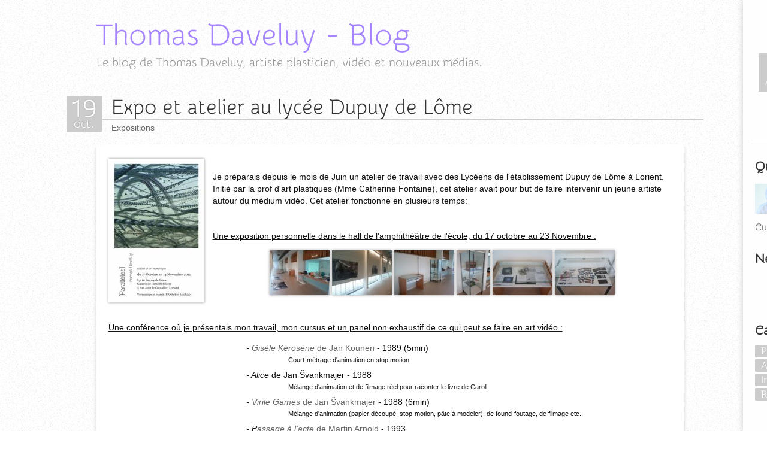

--- FILE ---
content_type: text/html; charset=UTF-8
request_url: https://blog.thomas-daveluy.fr/index.php?post/2011/10/19/Expo-et-atelier-au-lyc%C3%A9e-Dupuy-de-L%C3%B4me
body_size: 4732
content:
<!DOCTYPE html>
<html xml:lang="fr" lang="fr">
<head>
  <meta http-equiv="Content-Type" content="text/html; charset=UTF-8">
  <meta name="ROBOTS" content="INDEX, FOLLOW">
  
  <title>Expo et atelier au lycée Dupuy de Lôme - Thomas Daveluy - Blog</title>
  <meta name="description" lang="fr" content="Je préparais depuis le mois de Juin un atelier de travail avec des Lycéens de l'établissement Dupuy de Lôme à Lorient. Initié par la prof d'art plastiques (Mme Catherine">
  <meta name="copyright" content="">
  <meta name="author" content="Thomas Daveluy">
  <meta name="date" scheme="W3CDTF" content="2011-10-19T18:36:00+01:00">
  
  <link rel="schema.dc" href="http://purl.org/dc/elements/1.1/">
	  <meta name="dc.title" lang="fr" content="Thomas Daveluy - Blog">
	  <meta name="dc.description" lang="fr" content="Le blog de Thomas Daveluy, artiste plasticien, vidéo et nouveaux médias.">
	  <meta name="dc.language" content="fr">
	  <meta name="dc.publisher" content="Thomas Daveluy">
	  <meta name="dc.rights" content="">
	  <meta name="dc.date" scheme="W3CDTF" content="2026-01-19T07:09:42+00:00">
	  <meta name="dc.type" content="text">
	  <meta name="dc.format" content="text/html">

  <link rel="top" href="https://blog.thomas-daveluy.fr/" title="Accueil">
  <link rel="contents" href="https://blog.thomas-daveluy.fr/archive" title="Archives">
  <link rel="canonical" href="https://blog.thomas-daveluy.fr/post/2011/10/19/Expo-et-atelier-au-lyc%C3%A9e-Dupuy-de-L%C3%B4me" >
  
  <link rel="next" href="https://blog.thomas-daveluy.fr/post/2011/11/11/Depth-Affect-visual-show" title="Depth Affect visual show">
  <link rel="previous" href="https://blog.thomas-daveluy.fr/post/2011/09/20/Exposition-Bartelbyturique-aux-Ateliers-de-la-gare-%C3%A0-Locmin%C3%A9" title="Exposition Bartelbyturique aux Ateliers de la gare à Locminé">
  
  <link rel="alternate" type="application/atom+xml" title="Atom 1.0" href="https://blog.thomas-daveluy.fr/feed/atom">
  
  <style type="text/css" media="screen">@import url(/themes/paralleles2/style.css);</style>
<link rel="icon" type="image/png" href="/themes/paralleles2/img/favicon.png">
<meta name="viewport" content="width=device-width, initial-scale=.8, user-scalable=no">

<link rel="section" href="https://thomas-daveluy.fr/contact" title="Contact">
<link rel="section" href="https://blog.thomas-daveluy.fr" title="Blog">
<link rel="section" href="https://portfolio.thomas-daveluy.fr" title="Portfolio">
<link rel="section" href="https://thomas-daveluy.fr" title="Thomas Daveluy - Artiste plasticien">

<script async src="https://www.googletagmanager.com/gtag/js?id=G-2QHLDPLQJZ"></script>
<script>window.dataLayer = window.dataLayer || [];function gtag(){dataLayer.push(arguments);}gtag('js', new Date());gtag('config', 'G-2QHLDPLQJZ');</script>
  <!-- LIGHTGAL -->
<link href="/themes/paralleles2/lightgal.min.css" rel="stylesheet" type="text/css">
<script src="/themes/paralleles2/lightgal.min.js" type="text/javascript"></script>
<!--<link href="/themes/paralleles2/lightgal.css" rel="stylesheet" type="text/css">
<script src="/themes/paralleles2/lightgal.js" type="text/javascript"></script>-->

</head>
<body id="dc_entry" class="">
	<header>
	<h1><a href="https://blog.thomas-daveluy.fr/">Thomas Daveluy - Blog</a></h1>
	<p>Le blog de Thomas Daveluy, artiste plasticien, vidéo et nouveaux médias.</p>
</header>

<nav>
	<div id="menu-mobile" onclick="dnav();"></div>
	<ul id="nav">
		<li id="nav-home"><a href="https://thomas-daveluy.fr/" title="Index">Accueil</a></li><li id="nav-search">
			<form action="https://blog.thomas-daveluy.fr//index.php?" method="get" role="search">
			<label for="q">Rechercher</label>
				<input type="text" size="10" maxlength="255" id="q" name="q" value="" aria-label="Recherche"><input type="submit" class="submit" value="ok" title="Recherche">
			</form>
		</li><li id="nav-link"><a href="https://portfolio.thomas-daveluy.fr/" title="Portfolio - Thomas Daveluy - Artiste plasticien, vidéo art numérique, nouveaux médias">portfolio</a></li><li id="nav-contact"><a href="https://thomas-daveluy.fr/contact" title="Contactez-moi">Contact</a></li>
	</ul>
	
	<h2>Qui suis-je ?</h2>
	<p>
		Artiste plasticien, vidéos et nouveaux médias. Diplômé en 2011 du DNSEP à l'EESAB de Lorient.<br>
		<a href="https://portfolio.thomas-daveluy.fr/cursus" title="Mon cursus">Cursus</a><a href="https://thomas-daveluy.fr/dossier" title="Téléchargez mon dossier d'artiste">Dossier d'artiste (PDF)</a>
	</p>
	
	<h2>News, expositions</h2>
	<ul id="expo">
		<li><a href="https://www.lecartonvoyageur.fr/nouvelle-annee-nouvelle-exposition-temporaire/" target="_blank">Bistrot et cartes postales <span>Musée de la Carte Postale, Baud (56)</span> <span>du 04/02/2025 au 04/01/2026</span></a></li>
	</ul>
	
	<h2>Catégories</h2>
	<ul id="cat">
		<li><a href="https://blog.thomas-daveluy.fr/category/Asso" title="Projets associatifs">Projets associatifs</a></li><li><a href="https://blog.thomas-daveluy.fr/category/Art" title="Art">Art</a></li><li><a href="https://blog.thomas-daveluy.fr/category/Ateliers" title="Ateliers">Ateliers</a></li><li><a href="https://blog.thomas-daveluy.fr/category/Expositions" title="Expositions">Expositions</a></li><li><a href="https://blog.thomas-daveluy.fr/category/Interviews" title="Interviews &amp; Conférences">Interviews &amp; Conférences</a></li><li><a href="https://blog.thomas-daveluy.fr/category/Résidences" title="Résidences">Résidences</a></li>	</ul>
</nav>
	<div id="page">
		<div class="post" itemscope itemtype="http://schema.org/Article">
			<meta itemprop="datePublished" content="19-10-2011">
			<div class="post-info">
				<p class="post-date"><span class="date-d">19</span><span class="date-m">oct.</span><span class="date-y">2011</span></p>
			</div>
			<div class="post-title">
				<h2 itemprop="name">Expo et atelier au lycée Dupuy de Lôme</h2>
				<p class="post-cat"><a href="https://blog.thomas-daveluy.fr/category/Expositions">Expositions</a></p>
			</div>
			<div  class="post-content" itemprop="articleBody"><p class="img"><a href="/public/carton_v1.jpg" class="media-link" title="Carton d'invitation"><img alt="carton_v1.jpg" src="/public/.carton_v1_s.jpg" style="float: left; margin: 0 1em 1em 0;" title="carton_v1.jpg, oct. 2011" ></a></p>

<p style="padding-top:20px;">Je préparais depuis le mois de Juin un atelier de travail avec des Lycéens de l'établissement Dupuy de Lôme à Lorient. Initié par la prof d'art plastiques (Mme Catherine Fontaine), cet atelier avait pour but de faire intervenir un jeune artiste autour du médium vidéo. Cet atelier fonctionne en plusieurs temps:</p>

<p style="padding-top: 25px; text-decoration: underline;">Une exposition personnelle dans le hall de l'amphithéâtre de l'école, du 17 octobre au 23 Novembre :</p>

<p class="img" style="text-align: center;"><a href="/public/dupuy01.jpg" class="media-link" title="Début d'installation"><img alt="dupuy01.jpg" src="/public/.dupuy01_t.jpg" title="dupuy01.jpg, oct. 2011" ></a> <a href="/public/dupuy02.jpg" class="media-link" title="Triptyque 'Echo' installé"><img alt="dupuy02.jpg" src="/public/.dupuy02_t.jpg" title="dupuy02.jpg, oct. 2011" ></a> <a href="/public/dupuy03.jpg" class="media-link" title="Recherches, photos et images d'expositions en vitrines"><img alt="dupuy03.jpg" src="/public/.dupuy03_t.jpg" title="dupuy03.jpg, oct. 2011" ></a> <a href="/public/dupuy04.jpg" class="media-link" title="Travail autour du stade et expositions passées"><img alt="dupuy04.jpg" src="/public/.dupuy04_t.jpg" style="width: 56px; height: 75px;" title="dupuy04.jpg, oct. 2011" ></a> <a href="/public/dupuy05.jpg" class="media-link" title="Mémoire"><img alt="dupuy05.jpg" src="/public/.dupuy05_t.jpg" title="dupuy05.jpg, oct. 2011" ></a> <a href="/public/dupuy06.jpg" class="media-link" title="Recherches"><img alt="dupuy06.jpg" src="/public/.dupuy06_t.jpg" title="dupuy06.jpg, oct. 2011" ></a></p>

<p style="padding-top: 25px; text-decoration: underline;">Une conférence où je présentais mon travail, mon cursus et un panel non exhaustif de ce qui peut se faire en art vidéo :</p>

<dl style="display:block;width:600px;margin-left:230px;">
	<dt><em>- </em><a href="http://www.youtube.com/watch?v=jwMHD4mteMs"><em>Gisèle Kérosène</em> de Jan Kounen</a> - 1989 (5min)</dt>
	<dd style="font-size:11px;padding-left:30px;margin-bottom:5px;">Court-métrage d'animation en stop motion</dd>
	<dt><em>- Alice </em>de Jan Švankmajer - 1988</dt>
	<dd style="font-size:11px;padding-left:30px;margin-bottom:5px;">Mélange d'animation et de filmage réel pour raconter le livre de Caroll</dd>
	<dt><em>- </em><a href="http://www.youtube.com/watch?v=zsAESriIS70&amp;feature=related"><em>Virile Games</em> de Jan Švankmajer</a> - 1988 (6min)</dt>
	<dd style="font-size:11px;padding-left:30px;margin-bottom:5px;">Mélange d'animation (papier découpé, stop-motion, pâte à modeler), de found-foutage, de filmage etc...</dd>
	<dt><em>- P</em><a href="http://www.youtube.com/watch?v=EXxjtcd4-kw"><em>assage à l'acte</em> de Martin Arnold</a> - 1993</dt>
	<dd style="font-size:11px;padding-left:30px;margin-bottom:5px;">Comment retourner complètement le sens d'un film en ne touchant qu'au montage</dd>
	<dt><em>- </em><a href="http://www.wat.tv/video/tango-zbigniew-rybczynski-2882h_2f1q3_.html"><em>Tango</em> de Zbig Rybzcynski</a> - 1981</dt>
	<dd style="font-size:11px;padding-left:30px;margin-bottom:5px;">Mélange des récits et des temps au sein d'un seul espace</dd>
	<dt><em>- </em><a href="http://www.youtube.com/watch?v=U12clWaBuV8"><em>La jetée</em> de Chris Marker</a> - 1962</dt>
	<dd style="font-size:11px;padding-left:30px;margin-bottom:5px;">Roman photo ayant inspiré le film l'armée des 12 singes</dd>
	<dt><em>- </em><a href="http://www.youtube.com/watch?v=hVKgY1ilx0Y&amp;feature=relmfu"><em>Rubber</em> de Quentin Dupieux</a> - 2011</dt>
	<dd style="font-size:11px;padding-left:30px;margin-bottom:5px;">Comment raconter la vie d'un objet en le traitant comme un humain</dd>
</dl>

<p style="padding-top: 25px; text-decoration: underline;">Et enfin, un temps de travail pour les élèves sur le thème suivant :</p>

<p style="font-style:italic;">« Vous devrez aller dans un lieu désaffecté, désert ou à l'abandon muni de votre appareil de captation d'images (appareil photo, caméra, téléphone portable, etc...). Dans ce lieu, vous prélèverez des éléments que vous assemblerez ensuite afin de créer une narration. Le but sera donc de raconter une histoire sans pour autant avoir de sujet vivant à filmer. »</p>

<p>Le but de l'exercice est de faire découvrir aux élèves que la narration peut se trouver au sein même de l'image et non pas forcément dans ce qui à été filmé. La création vidéo ne repose pas forcément dans un processus de captation d'images, mais peut aussi être un processus de recréation. Le récit doit alors se trouver dans l'image et non dans le monde réel.</p>

<p style="margin-top:50px;">Pour finir, je tiens à remercier Catherine, sans qui ce projet n'aurait pas pu voir le jour. Elle m'a permis de préparer ce projet avec elle en toute confiance. C'est quelque chose d'assez nouveau pour moi que de travailler avec des jeunes dans un tel cadre, c'est à la fois intriguant et très motivant.<br >
<em>Dans un prochain billet je raconterais mes impressions et mes échanges avec les élèves.</em></p></div>
		</div>
		<p id="navlinks">
			<span class="nav-prev"><a href="https://blog.thomas-daveluy.fr/post/2011/09/20/Exposition-Bartelbyturique-aux-Ateliers-de-la-gare-%C3%A0-Locmin%C3%A9" title="Exposition Bartelbyturique aux Ateliers de la gare à Locminé">Exposition Bartelbyturique aux...</a></span>
			<span class="nav-next"><a href="https://blog.thomas-daveluy.fr/post/2011/11/11/Depth-Affect-visual-show" title="Depth Affect visual show">Depth Affect visual show...</a></span>
		</p>
	</div><script type="text/javascript">loadLightGal('/themes/paralleles2');</script>
	<footer>
	<p>2010-2025 - Blog de <a href="https://thomas-daveluy.fr">Thomas Daveluy</a> | Propulsé par <a href="https://dotclear.org/">Dotclear</a> | <a rel="license" href="https://creativecommons.org/licenses/by-nc-sa/3.0/" title="Ce(tte) oeuvre est mise à disposition selon les termes de la Licence Creative Commons Paternité - Pas d'Utilisation Commerciale - Partage à l'Identique 3.0 non transcrit "><img alt="Contrat Creative Commons" style="border-width:0" src="https://licensebuttons.net/l/by-nc-sa/3.0/80x15.png" /></a></p>
	<ul>
		<li id="footer-home"><a href="https://thomas-daveluy.fr/" rel="Author" title="Page d'accueil du site de Thomas Daveluy">Racine de mon site</a></li>
		<li id="footer-blog"><a href="https://blog.thomas-daveluy.fr/" title="Le blog de Thomas Daveluy">Mon blog</a></li>
		<li id="footer-portfolio"><a href="https://portfolio.thomas-daveluy.fr/" title="Le portfolio de Thomas Daveluy">Mon Portfolio</a></li>
		<li id="footer-naufrage"><a href="https://naufrage-thegame.com/" title="Naufrage, le jeu vidéo de Thomas Daveluy">Naufrage</a></li>
		<li id="footer-contact"><a href="https://thomas-daveluy.fr/contact" title="Contacter Thomas Daveluy">Me contacter</a></li>
		<li id="footer-dossier"><a href="https://thomas-daveluy.fr/dossier" title="Thomas Daveluy - Dossier d'artiste - book">Dossier d'artiste</a></li>
		<li id="footer-youtube"><a href="https://www.youtube.com/user/i7bKN/" title="Thomas Daveluy sur Youtube">Youtube</a></li>
		<li id="footer-linkedin"><a href="https://www.linkedin.com/in/thomasdaveluy/" title="Thomas Daveluy sur LinkedIn">LinkedIn</a></li>
		<li id="footer-base"><a href="https://www.le-made-in.fr/" title="Projet artistique : start-up Made In">Le Made In</a></li>
		<li id="footer-base"><a href="https://thomas-daveluy.fr/multi-prises/" title="Archive du site de l'association Multi-Prises">(Archive) Multi-Prises</a></li>
	</ul>
</footer>
<script type="text/javascript">
document.onscroll= function(){if(window.scrollY>120){document.body.className = "scroll";} else { document.body.className = ""; }}
function dnav(){nav = document.getElementsByTagName("nav")[0];if(nav.className=='menu'){ nav.className="";}else{ nav.className="menu";}}
</script>
</body>
</html>

--- FILE ---
content_type: text/css
request_url: https://blog.thomas-daveluy.fr/themes/paralleles2/style.css
body_size: 2868
content:
html, body {
	margin: 0;
	padding: 0;
	font: normal 14px Tahoma,Arial, Helvetica,Sans-serif;
	color: #333;
background:url(https://thomas-daveluy.fr/scripts/pictures/background.png) #fff;
}
@font-face{
    font-family: "Snippet";
    src: url("https://thomas-daveluy.fr/scripts/Snippet-Regular.ttf");
font-display: swap;
}

img{border:none;}
a{
text-decoration:none;
color:#666;
}
a:hover{
color:#000;
	text-shadow:0 0 1px #999;
}

a.media-link img{
	box-shadow: 0 0 4px #999 !important;
	transition:box-shadow 0.25s !important;
}
a.media-link:hover img{
	box-shadow: 0 0 5px #111 !important;
}

h1, h2, h3, h4, h5, h6{
	font-family:Snippet, tahoma, arial,helvetica,sans-serif;
}

#page, header{
	border-left:1px solid #ccc;
	width:960px;
	padding:0 20px;
	margin-left:calc(50% - 670px);
}
header, footer{
	margin-bottom:25px;
	font-family:Snippet, tahoma, arial,helvetica,sans-serif;
	font-size:20px;
	color:#999;
	margin-top : 30px;
	margin-bottom:50px;
	padding:0;
	border:none;
	margin-left:calc(50% - 700px);
}
header h1{
	font-weight:normal;
	margin:0;
	font-size:50px;
}
header a{color: #a585ff;}
header p{
	margin:5px 01px
}

header{
	top:-100px;
	transition:all 0.25s;
	z-index:3000;
	height:80px;
	padding-bottom:0px;
}



nav{
	position:fixed;
	right:0;
	top:0;
	bottom:0;
	padding:20px;
	width:280px;
	background:#fefefe;
	box-shadow:0 0 10px #ccc;
	font-family:Snippet, tahoma, arial,helvetica,sans-serif;
	overflow-y:auto;
	overflow-x:hidden;
}
nav #menu-mobile{display: none;}
nav ul#nav{
	padding:0;
	list-style:none;
	width:266px;
	margin:0 0 0 -7px;
	padding:0 13px 13px;
	transition:margin 0.25s;
	border-bottom:1px solid #ccc;
}

.scroll nav ul#nav{
	margin-top:105px;
}
nav ul#nav li{
	display:inline-block;
	width:64px;
	height:64px;
	vertical-align:top;
	margin:0px 5px 5px 0;
}
nav ul#nav li:first-child{
	float:left;
	margin:69px 5px 0px 0;
}
nav ul#nav li:nth-child(2){
	width:128px;
}
nav ul#nav li:nth-child(3){
	width:128px;
	height:128px;
}
nav ul#nav li:nth-child(4){
	margin:0;
	margin-top:64px;
}
nav ul#nav a, nav ul#nav form{
	display:block;
	background:#a585ff;
	font-size:15px;
	text-align:right;
	padding-right:5px;
	height:24px;
	padding-top:40px;
	width:59px;
	color:#fff;
	transition:opacity 0.25s;
}
nav ul#nav a:hover{
	opacity:0.7;
}
nav ul#nav li:first-child a{
	background:#ccc;
}
nav ul#nav li:nth-child(3) a{
	padding-top:93px;
	height:35px;
	font-size:24px;
	width:121px;
	padding-right:7px;
	background:#7d5bc3;
}
nav ul#nav li:nth-child(4) a{
	margin-left:0px;
	background:#0283c1;
}
nav ul#nav li{
	overflow:hidden;
}
nav ul#nav form{
	margin-left:64px;
	padding-left:128px;
	width:123px;
	padding-top:0;
	height:64px;
	transition:margin 0.25s, padding 0.25s, background 0.25s;
	background: url(https://thomas-daveluy.fr/scripts/pictures/search.svg) no-repeat 30px 32px #a585ff;
	background-size:28px;
}
nav ul#nav li:hover form{
	background-position:-50px 32px;
}
nav ul#nav form label{
	font-size:14px;
	display:block;
	padding-top:14px;
	padding-bottom:5px;
}
nav ul#nav form input[type=text]{
	width:98px;
	border:none;
	height:24px;
	font-size:20px;
	padding:0 10px;
	display:inline-block;
}
nav ul#nav form input[type=submit]{
	display:none;
}
nav ul#nav li:hover form, nav ul#nav li:focus form, nav ul#nav li form:focus{
	margin-left:0px;
	padding-left:0;
}
nav h2{margin-top:30px;}
nav p{font-size:14px;line-height:18px;display:block;margin-left:60px;}
nav p:before{
	float:left;
	content:"";
	display:block;
	background:url(https://portfolio.thomas-daveluy.fr/public/.carre2_s.jpg) no-repeat center;
	background-size:contain;
	width:50px;
	height:50px;
	margin-left:-60px;
}
nav p a{
	display:inline-block;
	font-size:17px;
	margin-top:10px;
	margin-left:-60px;
}
nav p a:last-child{
	margin-left:10px;
	padding-left:10px;
	margin-top:7px;
	border-left:1px solid #ccc;
}
nav ul#cat{
	padding:0;list-style:none;
	margin-top:-5px;
}
nav ul#cat li{
	display:inline-block;
	font-size:17px;
	margin:0 4px 3px 0;
}
nav ul#cat li a{
	display:block;
	color:#fff;
	background:#ccc;
	padding:1px 10px;
	border-radius:2px;
	transition:background 0.25s;
}
nav ul#cat li a:hover{
	background:#666;
}


#page .post-content{
	overflow:hidden;
}
.scroll #page{
	margin-top:150px;
}
#page .post-info{
	color:#fff;
	background:#ccc;
	display:inline-block;
	vertical-align:top;
	margin-left:-50px;
	margin-bottom:-100px;
	width:60px;
	height:auto;
	max-height:60px;
	text-shadow:0 0 2px #999;
	font-family:Snippet, tahoma, arial,helvetica,sans-serif;
	text-align:center;
	overflow:hidden;
	transition:all 0.4s;
}
#page .post-info:hover{
	height:auto;
	max-height:120px;
}
#page .post-info p{
	margin-bottom:0;
}
#page .post-info .date-d{
	display:block;
	font-size:43px;
	line-height:30px;
	margin-top:-7px;
}
#page .post-info .date-m{
	display:block;
	font-size:20px;
	line-height:30px;
	margin-top:-5px;
}
#page .post-title{
	display:inline-block;
	margin:0 -40px 0 -4px;
	padding:0;
	vertical-align:top;
	width:calc(100% + 28px);
}
#page .post-title h2{
	display:block;
	margin:0 0 5px 0;
	padding-left:15px;
	font-size:34px;
	font-weight:normal;
	border-bottom:1px solid #ccc;
	width:100%;
}
#page .post-title h2 a{
	color: #7d5bc3;
	text-shadow:0 0 2px #ccc;
}
#page .post-title h2 a:hover{
	color: #000;
}
#page .post-title p{
	padding-left:15px;
	margin:0;
}
#page .post-content blockquote{
	font-style:italic;
	font-family:times,times-new-roman, times new roman, serif;
	margin:30px 0 30px 25px;
	font-size:16px;
	position:relative;
	min-height:50px;
}
#page .post-content hr{
	border:none;
	border-top:1px solid #ccc;
	margin:40px 0;
}
#page .post-content blockquote:before, #page .post-content blockquote:after{
	content:"‘‘";
	font-size:100px;
	position:absolute;
	top:20px;
	left:-52px;
	height:0;
	letter-spacing: -8px;
	text-align: left;
	color:#000;
	opacity:0.25;
}
#page .post-content blockquote:before{
	content:"’’";
	left:auto;
	top:auto;
	bottom:-5px;
	right:25px;
	margin:0;
	width:25px;
	z-index:0;
}
#page .post-content, #page .post-excerpt{
	background:#fff;
	width:100%;
	padding:10px 20px 20px;
	border-radius:4px;
	box-shadow:0px 5px 6px #ccc;
	font-size:14px;
	line-height: 20px;
	margin-bottom:120px;
	margin-top:20px;
	color:#111;
}
#page .post-excerpt{
	border-radius:0 0px 4px 4px;
	margin-top:-5px;
	margin-bottom:60px;
	padding-top:25px;
	padding-bottom:25px;
	box-shadow:0px 6px 3px rgba(0,0,0,.05);
	background: linear-gradient(180deg,  rgba(255,255,255,0) 0%, #fff 30%);
	min-height:40px;
}
#page .post-excerpt img{
	float:left;
	margin:0 10px 5px 0;
}
#page .post-content img{
	max-width:100%;
}
#page .post-excerpt .more{
	text-align:center;
	display:inline-block;
	margin-top:10px;
	background:#a585ff;
	padding:3px 15px;
	float:right;
	border-radius:3px;
	color:#fff;
	font-family:Snippet, tahoma,arial,helvetica,sans-serif;
	text-transform: uppercase;
	font-size:16px;
}

#navlinks{
	margin-top:-50px;
	width:100%;
	padding-bottom:30px;
}

#navlinks span a{
	display:inline-block;
	border:1px  solid #ccc;
	padding:2px 15px 2px 10px;
	border-radius:3px;
	height:24px;
	line-height:24px;
	margin-left:25px;
}
#navlinks span:last-child a{
	float:right;
	padding:2px 10px 2px 15px;
}
#navlinks span a:before{content:"◄";margin-right:10px;}
#navlinks span:last-child a:before{content:"";display:none;margin:0;}
#navlinks span:last-child a:after{content:"►";margin-left:10px;}

#navlinks span a:hover{
	background:#eee;
}

#content-info{
	margin-left:-20px;
	margin-bottom:55px;
}
#content-info h2{
	margin:0;
	padding:0;
	height:50px;
	line-height:50px;
	font-size:34px;
}
#content-info h2:before{
	content:"";
	display:inline-block;
	vertical-align:top;
	background: url(https://thomas-daveluy.fr/scripts/pictures/search.svg) no-repeat center #ccc;
	background-size:30px;
	height:50px;
	width:49px;
	font-size:34px;
	line-height:50px;
	margin-right:15px;
}
.dc_archive #content-info h2:before{
	background-image: url(img/archive.svg);
}
.dc_cat #content-info h2:before{
	
	background:  #ccc;
	
}
#content-info p{
	margin-left:65px;
	margin-top:0;
}


footer{
font-size:16px;
	margin-top:50px;
}
footer ul{padding:0;margin:0;list-style:none;}
footer p{margin:0 0 10px;}
footer li{
	display:inline-block;
	border-left:1px solid #ccc;
	margin-left:5px;
	padding-left:8px;
}
footer li:first-child{
	border-left:none;
	margin-left:0;
	padding-left:0;
}


@media screen and (min-width:1440px) {
.scroll header{
	height:auto;
	position:fixed;
	top:0px;
	text-align:right;
	width:auto;
	right:15px;
	margin-top:0;
	padding:15px 0;
	border-bottom:1px solid #ccc;
	background:#fefefe;
}
.scroll header h1{
	font-size:26px;
	padding-top:0px;
}
.scroll header p{
	font-size:16px;
	width:290px;
}
	
}
 @media screen and (max-width:1440px) {
	 nav{
		 right:-280px;
		 transition:right 0.35s;
	 }
	 nav:hover, nav:focus{
		 right:0;
	 }
	 header, #page, .scroll header, .scroll #page{
		 margin-left:auto;
		 margin-right:auto;
		 width:calc(98% - 130px);
		 max-width:960px;
	 }
	 
#page .post-content{max-width:98%;}
	 
	 .scroll nav ul#nav{margin-top:0;}
	 
	 
	footer{
		text-align:center;
		margin-left:0;
		width:calc(100% - 50px);
	}
}





 @media screen and (max-width:600px) {
	 header, .scroll header{top:0;left:0;right:0;margin:15px 0;width:100%;}
	 header h1, .scroll header h1{
		 font-size:34px;
		 text-align:left;
		 border-bottom:1px solid #ccc;
		 margin:0 15px;
		 padding-bottom:12px;
	 }
	 header p, .scroll header p{
		 display:none;
	 }
	 #page, .scroll #page{
		 width:99.5%;
		 padding:0;
		 margin:0;
		 overflow:hidden;
	 }
	 #page .post{background:#fff;}
	 #page .post-info{
		 margin:10px;
	 }
	 #page .post-title{
		 width:calc(100% - 110px);
		 vertical-align:top;
		 margin-top:10px;
	 }
	 #page .post-title h2, #page .post-title p{
		 padding-left:0;
	 }
	 #page .post-content{
		 border-radius:0;
		 width:96%;
		 padding:10px 2%;
		 margin-bottom:80px;
		 margin-top:0;
	 }
	 
	 #page .post-excerpt{
		 width:94%;
		 
	 }
	 #content-info{
	margin-left:10px;
	margin-bottom:55px;
}
nav,nav:hover, nav:focus{right:-320px;}
nav.menu{right:0;}
	 
	 nav #menu-mobile{
	 display:block;
		 position:fixed;
		 top:5px;
		 right:5px;
		 width:60px;
		 padding:0;
		 height:60px;
		 cursor:pointer;
		 opacity:0.5;
		 background:#fff;
		 border-radius:30px;
		 transition: all 0.35s;
		 left:calc(100% - 65px);
	 }
	 nav.menu #menu-mobile{
		 top:-5px;
		 right:320px;
		 left:-10px;
		 width:calc(100% - 330px);
			 border-radius:0;
		 height:100%;
		 padding:10px;
		 opacity:0.9;
		 box-shadow:0 0 10px #ccc inset;
	 }
	 nav #menu-mobile:after, nav #menu-mobile:before{
	 content:"";
		 display:block;
		 position:fixed;
		 margin:10px;
		 margin-top:15px;
		 border-top:5px solid #000;
		 border-bottom:5px solid #000;
		 width:40px;
		 height:19px;
		 transition: all 0.35s;
	 }
	 nav #menu-mobile:before{
	 margin-top:8px;
		 border-top:none;
	 }
	 nav.menu #menu-mobile:after{
		 margin-top:27px;
		 border-bottom:0px solid rgba(0,0,0,0);
		 height:0px;
		 transform:rotate(45deg);
	 }
	 nav.menu #menu-mobile:before{
		 transform:rotate(-45deg);
		 height:0;
		 margin-top:27px;
	 }	 
}

--- FILE ---
content_type: text/css
request_url: https://blog.thomas-daveluy.fr/themes/paralleles2/lightgal.min.css
body_size: 1266
content:
#lgcontent {
  display:block;
  width:100%;
  margin:0 auto;
  max-width:900px
}
p.lightgal {
  display:block;
  width:100%;
  margin:5px auto;
  background:0 0;
  transition:opacity 2s,background 2s;
  opacity:1
}
p.lightgal img {
  box-shadow:0 0 2px #999;
  transition:opacity .5s 1s;
  opacity:1
}
p.lightgal a img {
  box-shadow:0 0 4px #333
}
p.lightgal a:hover img {
  box-shadow:0 0 6px #000
}
p.lightgal img.lgload {
  animation-duration:2s;
  animation-name:loading;
  opacity:.7;
  animation-iteration-count:infinite;
  box-shadow:0 0 3px #aaa
}
p.lightgal img.lgloaded {
  animation-duration:1s;
  animation-name:loaded;
  transition:opacity .5s 0s
}
@keyframes loading {
  0% {
    background:#f0f0f0
  }
  50% {
    background:#ddd
  }
  100% {
    background:#f0f0f0
  }
}
@keyframes loaded {
  0% {
    opacity:0
  }
  100% {
    opacity:1
  }
}
p.lightgal.forLazyLoad {
  opacity:.8;
  background:#ddd;
  transition:none
}
p.lightgal.forLazyLoad img,
p.lightgal.forLazyLoad img.lgload {
  opacity:0;
  animation-name:none;
  transition:none
}
#lightbox-elm,
#lightbox-elm.loading,
#lightbox-elm.visible {
  position:fixed;
  top:0;
  bottom:0;
  left:0;
  right:0;
  background:rgba(255,255,255,.9);
  opacity:1;
  transition:opacity 1s 0s,top 0s 0s;
  z-index:10000;
  overflow:hidden
}
#lightbox-elm.hidden {
  opacity:0;
  top:100%;
  transition:opacity .5s 0s,top 0s .5s
}
#lightbox-elm #lightbox-close {
  position:fixed;
  top:-50px;
  right:1%;
  width:32px;
  height:32px;
  background:#000;
  border-radius:0;
  text-align:center;
  border-radius:16px;
  cursor:pointer;
  opacity:.5;
  z-index:10001;
  font-size:0;
  color:#000
}
#lightbox-elm.loading #lightbox-close,
#lightbox-elm.visible #lightbox-close {
  top:1%
}
#lightbox-elm #lightbox-close:hover {
  opacity:1
}
#lightbox-elm #lightbox-close:after,
#lightbox-elm #lightbox-close:before {
  background:#fff;
  content:"";
  height:22px;
  left:14px;
  position:absolute;
  top:5px;
  width:4px;
  transform:rotate(45deg)
}
#lightbox-elm #lightbox-close:after {
  transform:rotate(-45deg)
}
@keyframes loader {
  from {
    opacity:.3
  }
  to {
    opacity:1
  }
}
#lightbox-elm #lightbox-content:after,
#lightbox-elm.loaded #lightbox-content:after,
#lightbox-elm.visible #lightbox-content:after {
  content:"CHARGEMENT";
  font-family:tahoma,arial,helvetica,sans-serif;
  font-size:10px;
  color:#999;
  text-shadow:0 0 2px #fff;
  text-align:center;
  height:0;
  padding-top:100px;
  width:100%;
  margin:-60px auto;
  display:block;
  top:50%;
  position:fixed;
  transform:scale(0);
  transition:transform .5s
}
#lightbox-elm #lightbox-content:before,
#lightbox-elm.loaded #lightbox-content:before,
#lightbox-elm.visible #lightbox-content:before {
  background:url(loading.svg) no-repeat center;
  content:"";
  position:fixed;
  display:block;
  height:0;
  width:50px;
  height:50px;
  top:50%;
  left:50%;
  margin:-25px;
  display:block;
  animation-name:rotation;
  animation-duration:1.25s;
  animation-iteration-count:infinite;
  animation-timing-function:linear;
  opacity:0;
  transition:opacity .25s
}
#lightbox-elm.loading #lightbox-content:before,
#lightbox-elm.loadingNext #lightbox-content:before {
  opacity:1
}
#lightbox-elm.loadingNext #lightbox-content:before {
  opacity:1;
  transition:opacity .25s .55s
}
@keyframes rotation {
  from {
    transform:rotate(360deg)
  }
  to {
    transform:rotate(0)
  }
}
#lightbox-elm.loading #lightbox-content:after,
#lightbox-elm.loadingNext #lightbox-content:after {
  transform:scale(1);
  animation-name:loader;
  animation-duration:1s;
  animation-iteration-count:infinite;
  animation-direction:alternate
}
#lightbox-elm.loadingNext #lightbox-content:after {
  transition:transform .35s .5s
}
#lightbox-content-loaded {
  position:absolute;
  top:50%;
  bottom:50%;
  left:0;
  right:0;
  transition:top .3s,bottom .3s;
  overflow:hidden
}
.visible #lightbox-content-loaded {
  top:0;
  bottom:0
}
#lightbox-content-loaded h3 {
  position:absolute;
  text-align:center;
  top:94%;
  margin:0;
  padding:0;
  width:100%;
  transition:opacity .25s
}
.loading #lightbox-content-loaded h3,
.loadingNext #lightbox-content-loaded h3 {
  opacity:0;
  transition:opacity .25s
}
#lightbox-content-loaded .img {
  position:absolute;
  display:block;
  top:3%;
  left:2%;
  right:2%;
  bottom:8%;
  text-align:center;
  transition:opacity .25s
}
#lightbox-content-loaded .img iframe {
  height:100%;
  max-width:calc(100% - 120px);
  aspect-ratio: 16/9;
}
.loadingNext #lightbox-content-loaded .img {
  opacity:0
}
.loaded #lightbox-content-loaded .img {
  opacity:1
}
#lightbox-content-loaded .img img {
  max-height:100%;
  max-width:100%;
  box-shadow:0 0 10px rgba(0,0,0,.3)
}
#lightbox-elm #lightbox-next,
#lightbox-elm #lightbox-prev {
  position:fixed;
  top:50%;
  left:2%;
  margin-top:-50px;
  background:0 0;
  display:block;
  height:70px;
  width:70px;
  line-height:70px;
  text-align:center;
  border-radius:50%;
  cursor:pointer;
  font-size:0;
  opacity:.5;
  transition:all .25s
}
#lightbox-elm #lightbox-next:hover,
#lightbox-elm #lightbox-prev:hover {
  opacity:1;
  background:rgba(255,255,255,.5)
}
#lightbox-elm #lightbox-next {
  left:auto;
  right:2%
}
#lightbox-elm #lightbox-prev:before {
  content:"";
  width:0;
  height:0;
  margin-left:-8px;
  border-top:15px solid transparent;
  border-right:18px solid #000;
  border-bottom:15px solid transparent
}
#lightbox-elm #lightbox-next:before {
  content:"";
  width:0;
  height:0;
  margin-right:-8px;
  border-top:15px solid transparent;
  border-left:18px solid #000;
  border-bottom:15px solid transparent
}


--- FILE ---
content_type: image/svg+xml
request_url: https://blog.thomas-daveluy.fr/themes/paralleles2/loading.svg
body_size: 1038
content:
<?xml version="1.0" encoding="utf-8"?><svg version="1.1" id="Calque_1" xmlns="http://www.w3.org/2000/svg" xmlns:xlink="http://www.w3.org/1999/xlink" x="0px" y="0px" viewBox="0 0 100 100" style="enable-background:new 0 0 100 100;" xml:space="preserve"><style type="text/css">.st0{fill:url(#SVGID_1_);}.st1{fill:url(#SVGID_2_);}</style><linearGradient id="SVGID_1_" gradientUnits="userSpaceOnUse" x1="74" y1="83.7064" x2="74" y2="17.8422"><stop offset="0" style="stop-color:#000000;stop-opacity:0.5"/><stop offset="1" style="stop-color:#000000"/></linearGradient><path class="st0" d="M51,10.2L51,10.2c0,3.1,2.2,5.8,5.3,6.4C72,19.6,84,33.6,84,50c0,18.2-14.8,33.4-33,34v13c25.4-0.5,46-21.6,46-47C97,27.2,80.4,7.9,58.6,3.8C54.7,3.1,51,6.2,51,10.2z"/><linearGradient id="SVGID_2_" gradientUnits="userSpaceOnUse" x1="27" y1="83.9024" x2="27" y2="16.9654"><stop offset="0" style="stop-color:#000000;stop-opacity:0.5"/><stop offset="1" style="stop-color:#000000;stop-opacity:0"/></linearGradient><path class="st1" d="M51,84c0,0-0.8,0-1,0c-18.7,0-34-15.3-34-34c0-18.7,15.3-34,34-34V3C24.1,3,3,24.1,3,50s21.1,47,47,47c0.2,0,1,0,1,0V84z"/></svg>

--- FILE ---
content_type: application/javascript
request_url: https://blog.thomas-daveluy.fr/themes/paralleles2/lightgal.min.js
body_size: 4590
content:
/*---------- LIGHTGAL ----------*/

var galleriesToLoad = {};
var br = /<[ ]*[bBrR]+[ ]*[\/]{0,1}>/g;
var marge =.75;
var racine="";


function loadLightGal(r)
{
	if(!document.getElementById("lightbox-elm"))
	{
		var elem = document.createElement('div');
		elem.innerHTML = '<div id="lightbox-elm" class="hidden"><div id="lightbox-close">X</div><div id="lightbox-content"></div><div id="lightbox-prev"><</div><div id="lightbox-next">></div></div>';
		document.body.appendChild(elem);
	}
	
	if(r!='') { racine = r; }
	
	if(typeof window.frames[0] !=="undefined") { if (typeof (window.frames[0].stop) === 'undefined'){ window.frames[0].document.execCommand('Stop'); } else { window.frames[0].stop(); } }
	
	loadLightBoxForGal(document);
	addEventClose(document.getElementById("lightbox-elm"), "click");
	
	//STEP 1 : disable loading imgs
	var lightGals = document.getElementsByClassName("lightgal");
	for (var i = 0; i < lightGals.length; i++)
	{
		var imgs = lightGals[i].querySelectorAll("img");
		for (var k = 0; k < imgs.length;  k++)
		{
			imgs[k].setAttribute("rel", imgs[k].src);
			imgs[k].src= racine+'/loading.png';
		}
		
		//STEP2 -> affichage temporaire de la galerie
		preloadTheGal(lightGals[i], i);
	}
	
	//STEP X : iframes
	var iframes = document.getElementsByTagName("iframe");
	for (var i = 0; i < iframes.length; i++)
	{
		preloadTheIframe(iframes[i]);
	}
	//STEP Y : videos
	var videos = document.getElementsByTagName("video");
	for (var i = 0; i < videos.length; i++)
	{
		videos[i].pause();
		preloadTheVideo(videos[i]);
	}
}

function preloadTheIframe(elm){
	var  iframePos = elm.getBoundingClientRect();
	if(iframePos.bottom < 0 || iframePos.top > window.innerHeight)
	{
		//lazy loading
		elm.classList.add("forLazyLoadIframe");
		elm.setAttribute("rel", elm.src);
		elm.src = "";
	}
	else { elm.src = elm.src;  }
}
function preloadTheVideo(elm){
	var  videoPos = elm.getBoundingClientRect();
	if(videoPos.bottom < 0 || videoPos.top > window.innerHeight)
	{
		//lazy loading
		var srcVideo = elm.getElementsByTagName("source")[0].src;
		elm.classList.add("forLazyLoadVideo");
		elm.setAttribute("rel", srcVideo);
		elm.getElementsByTagName("source")[0].src = "";
	}
	else{elm.load();}
}

function preloadTheGal(elm, numero){
	
	//1. delete white spaces
	var newHTML = elm.innerHTML;
	newHTML = newHTML.replace(/\>\s+\</g,'><');
	elm.innerHTML = newHTML;
	
	//DOM is reseted by innerHTML
	loadLightBoxForGal(elm);
	
	var items = elm.querySelectorAll("br, img");
	
	var line = 0;
	var item = 0;
	var itemscount = 0;
	var lines = {};
	lines[line] = {};
	lines[line]['count'] = 0;
	lines[line]['items'] = {};
	lines[line]['rel'] = {};
	
	for (var j = 0; j < items.length; j++)
	{
		if(items[j].tagName=='BR')
		{
			//fin de ligne on reset
			line++;
			item = 0;
			lines[line] = {};
			lines[line]['count'] = 0;
			lines[line]['items'] = {};
			lines[line]['rel'] = {};
		}
		else
		{
			//lazy loading
			items[j].removeAttribute("width");
			items[j].removeAttribute("height");
			items[j].classList.add("lgload");
			lines[line]['count'] += 1;
			lines[line]['items'][item] = items[j];
			lines[line]['rel'][item] = items[j].attributes.rel.value;
			item++;
			itemscount++;
		}
	}
	
	//le tableau est créé, faut relire
	if(itemscount>0)
	{
		//on prépare le chargement différé
		galleriesToLoad[numero] = {};
		galleriesToLoad[numero]['imgstoload'] = itemscount;
		galleriesToLoad[numero]['imgsloaded'] = 0;
		galleriesToLoad[numero]['id'] = elm;
		
		for(l=0;l<=line;l++)
		{
			nbeItems = lines[l]['count'];
			
			if(nbeItems>0)
			{
				first = 0;
				for(itm=0;itm<nbeItems;itm++)
				{
					
					//quel est le % de l'elm par rapport aux autres ?
					ratioElm = 1/nbeItems*100;
					lines[l]['items'][itm].style.width = (ratioElm-marge)+'%';
					lines[l]['items'][itm].style.marginBottom = (marge-.25)+'%';
					if(first>0) { lines[l]['items'][itm].style.marginLeft = marge+'%'; }
					first++;
					
					//on lance son chargement différé ?
					var imageToLoad = preloadImgLazy(lines[l]['rel'][itm], lines[l]['items'][itm], numero);
					imageToLoad.onload = function() { newImgLoaded(numero); };
				}
			}
		}
	}
}

function preloadImgLazy(url, elm, numero)
{
	//is the gal visible ?
	var theGal = elm.closest(".lightgal");
	var  theGalPos = theGal.getBoundingClientRect();

	if( theGalPos.top <= window.innerHeight && theGalPos.bottom >= 0)
	{
		return preloadImg(url);
	}
	else
	{
		//on ajoute une classe de lazy à notre gallerie
		theGal.classList.add("forLazyLoad");
		theGal.setAttribute("rel", numero);
		return false;
	}
}
function preloadImg(url) { var img = new Image(); img.src=url; return img; }

function newImgLoaded(numero)
{
	galleriesToLoad[numero]['imgsloaded']++;
	if(galleriesToLoad[numero]['imgstoload']==galleriesToLoad[numero]['imgsloaded']) { doTheGal(galleriesToLoad[numero]['id']); }
}


//final -> show reals imgs
function doTheGal(elm){
	
	var items = elm.querySelectorAll("br, img");
	
	var line = 0;
	var item = 0;
	var lines = {};
	lines[line] = {};
	lines[line]['count'] = 0;
	lines[line]['lenght'] = 0;
	lines[line]['items'] = {};
	lines[line]['ratios'] = {};
	
	for (var j = 0; j < items.length; j++)
	{
		if(items[j].tagName=='BR')
		{
			//fin de ligne on reset
			line++;
			item = 0;
			lines[line] = {};
			lines[line]['count'] = 0;
			lines[line]['lenght'] = 0;
			lines[line]['items'] = {};
			lines[line]['ratios'] = {};
		}
		else
		{
			//finish loading
			items[j].src = items[j].attributes.rel.value;
			items[j].removeAttribute("rel");
			items[j].classList.remove("lgload");
			items[j].classList.add("lgloaded");
			
			//on récupère le ratio de l'elm
			lines[line]['count'] += 1;
			lines[line]['items'][item] = items[j];
			
			//on cherche le rapport L/H
			var currWidth = items[j].naturalWidth;
			var currHeight = items[j].naturalHeight;
			if(currWidth!=0 && currHeight!=0) { ratio =  currWidth/currHeight; }
			else { ratio = 1; }
			
			lines[line]['ratios'][item] = ratio;
			lines[line]['lenght'] += ratio;
			
			item++;
		}
	}
	
	//le tableau est créé, faut relire
	for(l=0;l<=line;l++)
	{
		nbeItems = lines[l]['count'];
		
		if(nbeItems>0)
		{
			first = 0;
			firstHeight=0;
			
			for(itm=0;itm<nbeItems;itm++)
			{
				//quel est le % de l'elm par rapport aux autres ?
				ratioElm = lines[l]['ratios'][itm]/lines[l]['lenght']*100;
				lines[l]['items'][itm].style.width = (ratioElm-marge)+'%';
				lines[l]['items'][itm].style.marginBottom = (marge-.25)+'%';
				if(first>0)
				{
					lines[l]['items'][itm].style.marginLeft = marge+'%';
					
					if(lines[l]['items'][itm].height!=firstHeight)
					{
						//imprecision du à l'arrondi, on corrige
						correction = firstHeight/lines[l]['items'][itm].height;
						lines[l]['items'][itm].style.width = (ratioElm-marge)*correction+'%';
						
						//on compense sur les marges
						oldWidth = ratioElm-marge;
						newWidth = (ratioElm-marge)*correction;
						
						//ancienne largeur - nouvelle largeur
						compense = ((ratioElm-marge)-((ratioElm-marge)*correction))/2;
						
						lines[l]['items'][itm].style.marginLeft = (marge+compense)+'%';
						lines[l]['items'][itm].style.marginRight = compense+'%';
					}
				}
				else { firstHeight = lines[l]['items'][itm].height; }
				first++;
			}
		}
	}
}

function checkLazyGal()
{
	var lazyGals = document.getElementsByClassName("forLazyLoad");
	for (i in lazyGals)
	{
		var theGal = lazyGals[i];
		
		if(typeof theGal == "object")
		{
			//is the gal visible ?
			var  theGalPos = theGal.getBoundingClientRect();

			if( theGalPos.top <= window.innerHeight && theGalPos.bottom >= 0)
			{
				theGal.classList.remove("forLazyLoad");
				numero = theGal.attributes.rel.value;
				theGal.removeAttribute("rel");
				preloadTheLazyGal(theGal, numero);
			}
		}
	}
	
	var lazyIframes = document.getElementsByClassName("forLazyLoadIframe");
	for (i in lazyIframes)
	{
		if(lazyIframes[i]!="undefined" && typeof lazyIframes[i] == "object")
		{
			var  iframePos = lazyIframes[i].getBoundingClientRect();
			if(iframePos.bottom >= 0 && iframePos.top <= window.innerHeight)
			{
				//lazy loading
				lazyIframes[i].src = lazyIframes[i].attributes.rel.value;
				lazyIframes[i].removeAttribute("rel");
				lazyIframes[i].classList.remove("forLazyLoadIframe");
			}
		}
	}
	
	var lazyVideos = document.getElementsByClassName("forLazyLoadVideo");
	for (i in lazyVideos)
	{
		if(lazyVideos[i]!="undefined" && typeof lazyVideos[i] == "object")
		{
			var  videoPos = lazyVideos[i].getBoundingClientRect();
			if(videoPos.bottom >= 0 && videoPos.top <= window.innerHeight)
			{
				//lazy loading
				var srcVideo = lazyVideos[i].attributes.rel.value;
				lazyVideos[i].removeAttribute("rel");
				lazyVideos[i].classList.remove("forLazyLoadVideo");
				lazyVideos[i].getElementsByTagName("source")[0].src=srcVideo;
				lazyVideos[i].load();
			}
		}
	}
}

function preloadTheLazyGal(elm, numero){
	var items = elm.querySelectorAll("img");
	for (var j = 0; j < items.length; j++)
	{
		//loading
		var imageToLoad = preloadImg(items[j].attributes.rel.value);
		imageToLoad.onload = function() { newImgLoaded(numero); };
	}
}



/*   ----   LIGHTBOX   -----  */


function addEvent(obj, event, fct)
{
	// Elm = obj;
	if (obj.attachEvent) { obj.attachEvent("on" + event, fct); }
	else { obj.addEventListener(event, fct, true); }
}
function addEventBox(obj, event)
{
	if (obj.attachEvent) { obj.attachEvent("on" + event, function(evt){ openLightBox(obj, evt);evt.returnValue = false;}); }
	else { obj.addEventListener(event, function(evt){ openLightBox(obj, evt);}, true);}
}
function addEventClose(obj, event)
{
	if (obj.attachEvent)
	{
		obj.attachEvent("on" + event, function(evt)
		{
			evt.stopPropagation();
			evt.preventDefault();
			if(evt.target.id=="" || evt.target.id=="lightbox-close"){ closeLightBox(); }
			if(evt.target.id=="lightbox-next"){ loadNextBox(true); }
			if(evt.target.id=="lightbox-prev"){ loadNextBox(false); }
		});
	}
	else
	{
		obj.addEventListener(event, function(evt)
		{
			evt.stopPropagation();
			evt.preventDefault();
			if(evt.target.id=="" || evt.target.id=="lightbox-close"){ closeLightBox(); }
			if(evt.target.id=="lightbox-next"){ loadNextBox(true); }
			if(evt.target.id=="lightbox-prev"){ loadNextBox(false);}
		}, true);
	}
}

//STEP 2 : lightbox functions
const yt = /youtu[.becom]+\/(watch\?v=)*([0-9a-zA-Z_\-]+)/;
function getFileExtension(fname){
	let ext = null;
	if(yt.test(fname)){
		return "youtube";
		/*let found = yt.match(fname);
		if(found[2].trim()!=""){  }*/
	}
	ext = fname.slice((Math.max(0, fname.lastIndexOf(".")) || Infinity) + 1);
	return ext;
}
function closeLightBox(){canloadNextBox = 0;document.getElementById("lightbox-elm").className = "hidden";document.body.style.overflow = "visible";canMargeImage = false;}

var prevBox = null;
var nextBox = null;
var canloadNextBox = 0;
function loadNextBox(next=true)
{
	if(canloadNextBox>0)
	{
		canloadNextBox=2;
		if(next && nextBox!=null ) { nextBox.click(); }
		else if(!next && prevBox != null) { prevBox.click(); }
	}
}

function checkKey(e) {

	if(canloadNextBox>0)
	{
		e = e || window.event;
		if (e.keyCode == '37' && prevBox != null) { prevBox.click(); }
		else if (e.keyCode == '39' && nextBox!=null ) { nextBox.click(); }
		else if (e.keyCode == '27' && nextBox!=null ) { canloadNextBox = 0;closeLightBox(); }
		else {  }
	}
}

var scrollTop = 0;
var scrollLeft = 0;
function disableScroll(){ if (canloadNextBox>0) {window.scrollTo(scrollTop,scrollLeft); } }

function openLightBox(elm, evt){
	
	var ext = getFileExtension(elm.href).toLowerCase();
	if(ext=="jpg" || ext=="jpeg" || ext=="png" || ext=="gif" || ext=="pdf" || ext=="youtube")
	{
		scrollLeft = window.scrollY;
		scrollTop = window.scrollX;

		//on stoppe le a.href
		evt.preventDefault();
		canMargeImage = false;
		
		//on met la lightbox en loading
		if(canloadNextBox<2)
		{
			document.getElementById("lightbox-content").innerHTML = "";
			document.getElementById("lightbox-elm").className = "loading";
		}
		else { document.getElementById("lightbox-elm").className = "visible loadingNext"; }
		
		canloadNextBox = 1;
		
		//on cherche une description de l'image via le title du href
		var title="";
		if(elm.title!="" && elm.title!="undefined") { title = elm.title; }
		else if(elm.getElementsByTagName("img")[0])
		{
			//ok on va essayer de récupérer le alt de l'enfant
			var title = elm.getElementsByTagName("img")[0].alt;
		}
		
		if(ext=="youtube")
		{
			imgWidth = "800";
			imgHeight = "600";
			loadYoutube(elm.href, title);
		}
		else if(ext=="pdf")
		{
			imgWidth = "800";
			imgHeight = "600";
			loadPdf(elm.href, title);
		}
		else
		{
			//on charge l'image
			var curImg = new Image();
			curImg.src = elm.href;
			curImg.onload = function(){ imgWidth=curImg.width; imgHeight=curImg.height; loadImage(elm.href, title); }
		}
		
		
		//next/prev btn
		prevBox = null; nextBox = null;
		var lightboxes = {};
		var nbr = 0;
		var thisNbr = null;
		var lightBoxesElms = document.getElementsByClassName("media-link");
		if(lightBoxesElms.length>0)
		{
			for (i in lightBoxesElms) {
				thiselm = lightBoxesElms[i];
				if(typeof thiselm == "object")
				{
					lightboxes[nbr] = thiselm;
					if(thiselm==elm) { thisNbr = nbr; }
					nbr++;
				}
			}
		}
		
		if(thisNbr!=null)
		{
			//prev
			if(thisNbr>0) { prevBox = lightboxes[thisNbr-1];document.getElementById("lightbox-prev").style.display="block"; }
			else { document.getElementById("lightbox-prev").style.display="none"; }
			//next
			if(typeof lightboxes[thisNbr+1] == "object") { nextBox = lightboxes[thisNbr+1];document.getElementById("lightbox-next").style.display="block";  }
			else { document.getElementById("lightbox-next").style.display="none"; }
		}
		else { document.getElementById("lightbox-next").style.display="none";document.getElementById("lightbox-prev").style.display="none"; }
	}
}

var canMargeImage = false;
var imgWidth = 0;
var imgHeight = 0;
function loadImage(source, title){
	if(canloadNextBox>0)
	{
		document.getElementById("lightbox-content").innerHTML = '<div id="lightbox-content-loaded"><div class="img" ><img src="'+source+'" alt="" id="lightbox-content-img"></div><h3 id="lightbox-h3">'+title+'</h3></div>';
		setTimeout(function(){ showImage(); }, 200);
	}
}
function loadPdf(source, title){
	if(canloadNextBox>0)
	{
		document.getElementById("lightbox-content").innerHTML = '<div id="lightbox-content-loaded"><div class="img" ><embed src="'+source+'" width="100%" height="100%" type="application/pdf"/></div><h3 id="lightbox-h3">'+title+'</h3></div>';
		setTimeout(function(){ showImage(); }, 200);
	}
}

const ytsi = /[?&]si=([A-Za-z0-9\-_]+)/;
function loadYoutube(source, title){
	if(canloadNextBox>0)
	{
		let url = "";
		let found = source.match(yt);
		if(found[2].trim()!=""){ url = found[2].trim(); }
		
		if(ytsi.test(source)){
			let found2 = source.match(ytsi);
			if(found2[1].trim()!=""){ url += '?si='+found2[1].trim(); }
		}
		
		console.log(url);
		document.getElementById("lightbox-content").innerHTML = '<div id="lightbox-content-loaded"><div class="img" >'+
		'<iframe src="https://www.youtube.com/embed/'+url+'" title="YouTube video player" frameborder="0" allow="accelerometer; autoplay; clipboard-write; encrypted-media; gyroscope; picture-in-picture; web-share" referrerpolicy="strict-origin-when-cross-origin" allowfullscreen></iframe>'+
		'</div><h3 id="lightbox-h3">'+title+'</h3></div>';
		setTimeout(function(){ showImage(); }, 200);
	}
}
function showImage(){
	if(canloadNextBox>0)
	{
		document.getElementById("lightbox-elm").className = "visible";
		canloadNextBox = 2;
		canMargeImage = true;
		margeImage();
	}
}
function margeImage()
{
	if(canMargeImage)
	{
		//alert('cma');
		//on va chercher si l'image n'est pas plus large que le ratio de l'écran	
		var x = window.innerWidth || document.documentElement.clientWidth || document.body.clientWidth;
		var y = window.innerHeight || document.documentElement.clientHeight || document.body.clientHeight;
		
		
		if((x/y)<(imgWidth/imgHeight))
		{
			//faut marger
			var factorscreen = y/x;
			var factor = Math.round(50*((imgWidth/imgHeight-x/y)/(imgWidth/imgHeight))*factorscreen)-3;
			if(factor<0) { factor=0; }
			document.getElementById("lightbox-content-img").style.marginTop = factor+"%";
		}
		else
		{
			if(typeof document.getElementById("lightbox-content-img")!='undefined') { document.getElementById("lightbox-content-img").style.marginTop = "0"; }
		}
	}
}


//INITIATE LIGHTBOX
function loadLightBoxForGal(elm){
	var elm_rows = elm.getElementsByClassName("media-link");
	if(elm_rows.length>0)
	{
		for (i in elm_rows) {
			elm = elm_rows[i];
			if(typeof elm == "object") { addEventBox(elm , "click"); }
		}
	}
}
addEvent(window, "scroll", disableScroll); //-> obj.addEventListener(event, fct, false);

document.onkeydown = checkKey;
addEvent(window , "resize", margeImage);
addEvent(window , "scroll", checkLazyGal);

--- FILE ---
content_type: image/svg+xml
request_url: https://thomas-daveluy.fr/scripts/pictures/search.svg
body_size: 483
content:
<?xml version="1.0" encoding="utf-8"?><svg version="1.1" id="Calque_1" xmlns="http://www.w3.org/2000/svg" xmlns:xlink="http://www.w3.org/1999/xlink" x="0px" y="0px" viewBox="0 0 48 48" style="enable-background:new 0 0 48 48;" xml:space="preserve"><style type="text/css">.st0{fill:#FFFFFF;}</style><path class="st0" d="M44.9,41.1L32.7,29c1.9-2.7,3.1-6,3.1-9.5c0-9-7.3-16.4-16.4-16.4S3.1,10.4,3.1,19.4s7.3,16.4,16.4,16.4c3.6,0,6.8-1.1,9.5-3.1l12.2,12.2L44.9,41.1z M19.4,30.5c-6.1,0-11-4.9-11-11c0-6.1,4.9-11,11-11c6.1,0,11,4.9,11,11C30.5,25.5,25.5,30.5,19.4,30.5z"/></svg>